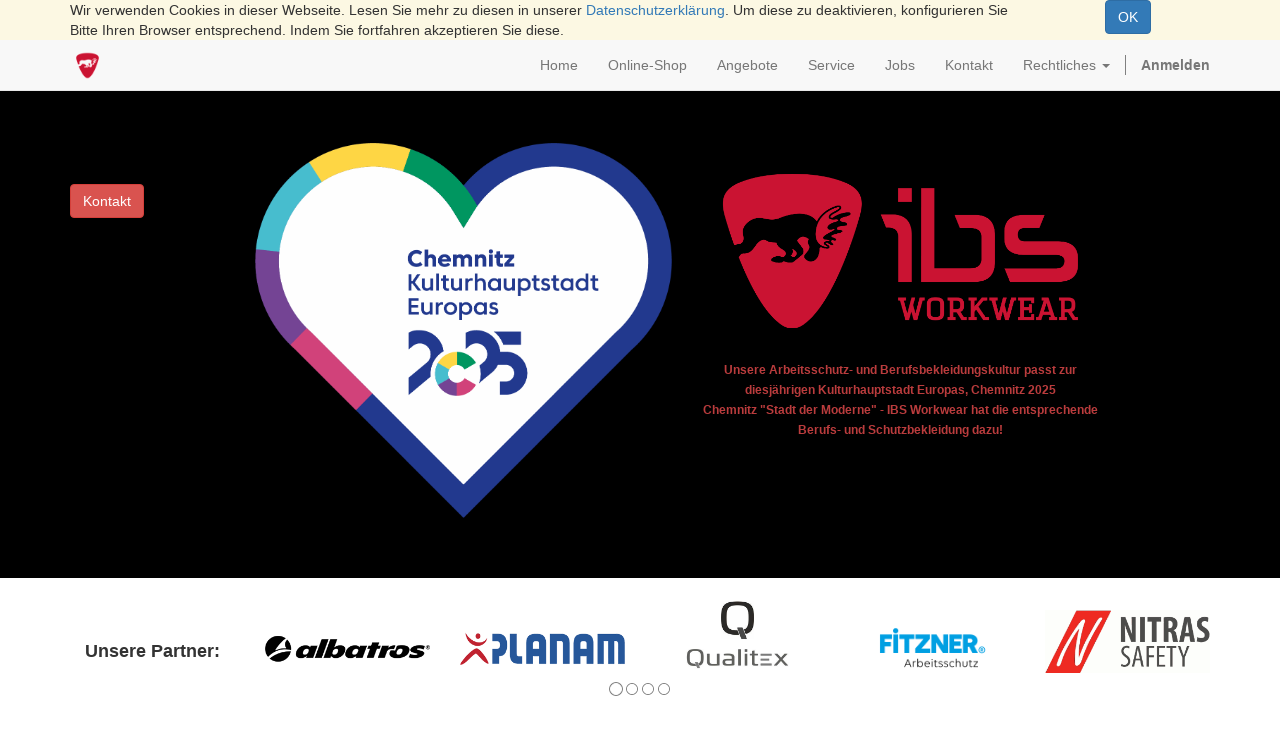

--- FILE ---
content_type: text/html; charset=utf-8
request_url: https://ibs.cluster-rcs.de/shop/category/handschuhe-mobelleder-180
body_size: 9575
content:

  
    <!DOCTYPE html>
        <html lang="de-DE" data-oe-company-name=" IBS Workwear e.K." data-website-id="1">
            <head>
                <meta charset="utf-8"/>
                <meta http-equiv="X-UA-Compatible" content="IE=edge,chrome=1"/>
                <meta name="viewport" content="width=device-width, initial-scale=1, user-scalable=no"/>
                <meta name="google-site-verification" content="mSJ17RD9Vkq38FSiFm4u9iRYJynt-7y1zutCveGTBMY"/>
                <title>Shop | Arbeitsschutz und Berufsbekleidung IBS Workwear</title>
                <link type="image/x-icon" rel="shortcut icon" href="/web/image/website/1/favicon/"/>
        <script type="text/javascript">
                    var odoo = {
                        csrf_token: "c5a173c0c2bd6b19888345705b23b9fdea481794o",
                    };
                </script>

                
            <meta name="generator" content="Odoo"/>

            
            
            
            

            <meta property="og:title" content="Shop"/>
            <meta property="og:site_name" content=" IBS Workwear e.K."/>
            

            
            
                
                    <link rel="alternate" hreflang="de" href="https://ibs.cluster-rcs.de/shop/category/handschuhe-mobelleder-180"/>
                
            

            <script type="text/javascript">
                odoo.session_info = {
                    is_superuser: false,
                    is_frontend: true,
                };
            </script>

            
            <link href="/web/content/83752-4cb7427/web.assets_common.0.css" rel="stylesheet"/>
            
            <link href="/web/content/187318-4046138/web.assets_frontend.0.css" rel="stylesheet"/>
            <link href="/web/content/187319-4046138/web.assets_frontend.1.css" rel="stylesheet"/>
            
            
            

            
            <script  type="text/javascript" src="/web/content/83753-4cb7427/web.assets_common.js"></script>
            
            <script  type="text/javascript" src="/web/content/187320-4046138/web.assets_frontend.js"></script>
            
            
            
        
                
            </head>
            <body>
                
        
        
        
            
            
                
            
        
        
        
        

        
        <div id="wrapwrap" class="">
            
    <div id="website_cookie_notice" class="container-fluid bg-warning cc-cookies">
        <div class="container">
            <div class="row">
                <div class="col-sm-10">Wir verwenden Cookies in dieser Webseite. Lesen Sie mehr zu diesen in unserer <a href="/legal/privacy-policy">Datenschutzerklärung</a>. Um diese zu deaktivieren, konfigurieren Sie Bitte Ihren Browser entsprechend. Indem Sie fortfahren akzeptieren Sie diese.</div>
                <div class="col-sm-2 text-center">
                    <a class="btn btn-primary" href="#">OK</a>
                </div>
            </div>
        </div>
    </div>

    <header>
                <div class="navbar navbar-default navbar-static-top">
                    <div class="container">
                        <div class="navbar-header">
                            <button type="button" class="navbar-toggle" data-toggle="collapse" data-target=".navbar-top-collapse">
                                <span class="sr-only">Navigation umschalten</span>
                                <span class="icon-bar"></span>
                                <span class="icon-bar"></span>
                                <span class="icon-bar"></span>
                            </button>
                            <a href="/" class="navbar-brand logo">
            <img src="/logo.png" alt="Logo of  IBS Workwear e.K." title=" IBS Workwear e.K."/>
        </a>
    </div>
                        <div class="collapse navbar-collapse navbar-top-collapse">
                            <ul class="nav navbar-nav navbar-right" id="top_menu">
                                
                                    
    <li>
        <a href="/">
            <span>Home</span>
        </a>
    </li>
    

                                
                                    
    <li>
        <a href="/shop">
            <span>Online-Shop</span>
        </a>
    </li>
    

                                
                                    
    <li>
        <a href="https://ibs.cluster-rcs.de/shop/category/aktuelle-angebote-132">
            <span>Angebote</span>
        </a>
    </li>
    

                                
                                    
    <li>
        <a href="https://www.ibs-workwear.de/service_neu">
            <span>Service</span>
        </a>
    </li>
    

                                
                                    
    <li>
        <a href="https://www.ibs-workwear.de/jobs/">
            <span>Jobs</span>
        </a>
    </li>
    

                                
                                    
    <li>
        <a href="https://www.ibs-workwear.de/kontakt/">
            <span>Kontakt</span>
        </a>
    </li>
    

                                
                                    
    
    <li class="dropdown ">
        <a class="dropdown-toggle" data-toggle="dropdown" href="#">
            <span>Rechtliches</span> <span class="caret"></span>
        </a>
        <ul class="dropdown-menu" role="menu">
            
                
    <li>
        <a href="/page/agb">
            <span>AGB</span>
        </a>
    </li>
    

            
                
    <li>
        <a href="/page/versand">
            <span>Versand</span>
        </a>
    </li>
    

            
                
    <li>
        <a href="/page/widerrufsbelehrung">
            <span>Widerrufsbelehrung</span>
        </a>
    </li>
    

            
                
    <li>
        <a href="/legal/privacy-policy">
            <span>Datenschutz</span>
        </a>
    </li>
    

            
                
    <li>
        <a href="/legal/advice">
            <span>Impressum</span>
        </a>
    </li>
    

            
        </ul>
    </li>

                                
                                
            <li class="hidden">
                <a href="/shop/cart">
                    <i class="fa fa-shopping-cart"></i>
                    Mein Warenkorb <sup class="my_cart_quantity label label-primary"></sup>
                </a>
            </li>
        
                                
                            <li class="divider"></li>
        <li>
            <a href="/web/login">
                <b>Anmelden</b>
            </a>
        </li>
    </ul>
                        </div>
                    </div>
                </div>
            </header>
            <main>
                
    
    <div id="wrap" class="js_sale">
      <div class="oe_structure">
        <section class="jumbotron s_big_message bg-black mb0" style="">
          <div class="container">
            <div class="row">
              <div class="col-md-11 mb0">
                <div class="o_image_floating o_margin_l pull-right s_image_floating">
                  <div class="o_container">
                    <img class="img img-responsive img-rounded" src="/web/image/157257/ibs_logo_col_safe_2016.png" alt="Odoo CMS – Beispielbild variabel" data-original-title="" title=""/>
                  </div>
                  <div class="o_footer" style="text-align: center; ">
                    <small class="text-muted">
                      <font class="text-gamma" style="font-size: 12px;">
                        <b>Unsere Arbeitsschutz- und Berufsbekleidungskultur passt zur diesjährigen Kulturhauptstadt Europas, Chemnitz 2025</b>
                      </font>
                    </small>
                    <small class="text-muted">
                      <font class="text-gamma" style="font-size: 12px;">
                        <b>
                          <br/>
                        </b>
                      </font>
                    </small>
                    <small class="text-muted">
                      <font class="text-gamma" style="font-size: 12px;">
                        <b>Chemnitz "Stadt der Moderne" - IBS Workwear hat die entsprechende Berufs- und Schutzbekleidung dazu!<br/></b>
                      </font>
                    </small>
                  </div>
                </div>
                <div class="o_image_floating o_margin_l pull-right s_image_floating">
                  <div class="o_container">
                    <img class="img img-responsive img-rounded" src="/web/image/181203/Bekenntnis-Chemnitz2025-deutsch.png.png" alt="Odoo CMS – Beispielbild variabel" data-original-title="" title=""/>
                  </div>
                </div>
                <p style="text-align: left;">
                  <font style="font-size: 12px;">
                    <b>
                      <br/>
                    </b>
                  </font>
                </p>
                <a class="btn btn-danger" href="https://www.ibs-workwear.de/kontakt/" data-original-title="" title="">Kontakt</a>
              </div>
            </div>
          </div>
        </section>
        <div id="myCarousel1571390169213" class="carousel quotecarousel slide mb0 mt0" data-interval="5000" style="">
          <ol class="carousel-indicators mb0">
            <li data-target="#myCarousel1571390169213" data-slide-to="0" class="active"></li>
            <li data-target="#myCarousel1571390169213" data-slide-to="1"></li>
            <li data-target="#myCarousel1571390169213" data-slide-to="2"></li>
            <li data-target="#myCarousel1571390169213" data-slide-to="2"></li>
          </ol>
          <div class="carousel-inner">
            <div class="item text_only active" style="">
              <div class="container">
                <div class="content">
                  <div class="row">
                    <div class="mb8 mt48 col-md-2">
                      <h4 class="text-center mt16">
                        <b>Unsere Partner:
                        </b>
                      </h4>
                    </div>
                    <div class="col-md-2 col-sm-3 col-xs-6 mb0 mt16">
                      <a href="https://www.albatroswork.com/" data-original-title="" title="" target="_blank">
                        <img src="/web/image/55656/albatros.png" class="img img-responsive " alt="Demo-Logo" data-original-title="" title="" style=""/>
                      </a>
                    </div>
                    <div class="col-sm-3 col-xs-6 col-md-2 mb0 mt16">
                      <a href="https://www.planam.de/de/produkte" target="_blank">
                        <img src="/web/image/55658/planam.png" class="img img-responsive " alt="Demo-Logo" data-original-title="" title=""/>
                      </a>
                    </div>
                    <div class="col-sm-3 col-xs-6 col-md-2 mb0 mt16">
                      <a href="https://www.qualitex.de/" target="_blank" data-original-title="" title="">
                        <img src="/web/image/163465/Qualitex-workwear-for-professionals_1920x1920.jpg" class="img img-responsive " alt="Demo-Logo" data-original-title="" title=""/>
                      </a>
                    </div>
                    <div class="col-sm-3 col-xs-6 col-md-2 mb0 mt16">
                      <a href="https://www.fitzner.de/" target="_blank" data-original-title="" title="">
                        <img src="/web/image/157243/dx_kundenlogos_fitzner.png" class="img img-responsive " alt="Demo-Logo" data-original-title="" title=""/>
                      </a>
                    </div>
                    <div class="col-sm-3 col-xs-6 col-md-2 mb0 mt32">
                      <a href="https://ibs.cluster-rcs.de/shop/category/marken-nitras-133" target="_blank">
                        <img src="/web/image/157246/nitras.png" style="width: 100%;" class="pull-left" data-original-title="" title=""/>
                      </a>
                    </div>
                  </div>
                </div>
              </div>
            </div>
            <div class="item text_only" style="background-color: rgba(255, 255, 255, 0);">
              <div class="container">
                <div class="content">
                  <div class="row">
                    <div class="col-md-2 mb0 mt48">
                      <h4 class="text-center mt16" style="font-family: &quot;Helvetica Neue&quot;, Helvetica, Arial, sans-serif; color: rgb(51, 51, 51);">
                        <b>Unsere Partner:</b>
                      </h4>
                    </div>
                    <div class="col-md-2 col-sm-3 col-xs-6 mb0 mt16">
                      <a href="https://www.fhb.de/" data-original-title="" title="" target="_blank">
                        <img src="/web/image/55665/FHB-Wortmarke-Arbeit-schwar.png" class="img img-responsive " alt="Demo-Logo" data-original-title="" title=""/>
                      </a>
                    </div>
                    <div class="col-sm-3 col-xs-6 col-md-2 mb0 mt32">
                      <a href="https://www.rofa.de/" target="_blank">
                        <img src="/web/image/157247/rofa.png" class="img img-responsive " alt="Demo-Logo" data-original-title="" title=""/>
                      </a>
                    </div>
                    <div class="col-sm-3 col-xs-6 col-md-2 mb0 mt32">
                      <a href="https://www.richard-leipold.de/startseite/" target="_blank">
                        <img src="/web/image/157248/leipold.png" class="img img-responsive " alt="Demo-Logo" data-original-title="" title=""/>
                      </a>
                    </div>
                    <div class="col-sm-3 col-xs-6 col-md-2 mb0 mt16">
                      <a href="https://www.textilpflege-thieme.de/" target="_blank">
                        <img src="/web/image/186233/Screenshot%202025-03-27%20124144.png" class="img img-responsive " alt="Demo-Logo" data-original-title="" title=""/>
                      </a>
                    </div>
                    <div class="col-sm-3 col-xs-6 col-md-2 mt16 mb4"><a href="https://www.atlasschuhe.de/" target="_blank"> </a><img src="/web/image/203188/atlas_logo.png" class="img img-responsive " alt="Demo-Logo" data-original-title="" title=""/>&nbsp;<a href="https://www.atlasschuhe.de/" target="_blank"> </a></div>
                  </div>
                </div>
              </div>
            </div>
          </div>
        </div>
        <section class="s_text_image mb0">
          <div class="container">
            <div class="row"></div>
          </div>
        </section>
      </div>
      <div class="container oe_website_sale">
        <div class="products_pager">
          <div class="row" style="width: 100%;">
            
        <form method="get" action="/shop/category/handschuhe-mobelleder-180?category=180" class="pagination form-inline o_website_sale_search">
            
            
    <div class="input-group">
        <div class="oe_search">
            <input type="text" name="search" class="search-query form-control oe_search_box" placeholder="Suche ..." value=""/>
        </div>
        <span class="input-group-btn">
           <button type="submit" class="btn btn-default oe_search_button"><i class="fa fa-search"></i></button>
        </span>
    </div>

        </form>
    
            
        
        <div class="hidden btn-group">
            
            <a href="#" class="dropdown-toggle btn btn-default" data-toggle="dropdown">
                Online-Shop
                <span class="caret"></span>
            </a>
            <ul class="dropdown-menu" role="menu">
                <li>
                    <a href="/shop/change_pricelist/185">
                        <span class="switcher_pricelist" data-pl_id="185">Online-Shop</span>
                    </a>
                </li>
            </ul>
        </div>
    
            
  
<div class="dropdown btn-group dropdown_sorty_by">
                <a href="#" class="dropdown-toggle btn btn-default" data-toggle="dropdown">
                    <span>Sortieren nach</span>
                    <span class="caret"></span>
                </a>
                <ul class="dropdown-menu" role="menu">
                    <li>
                        <a href="/shop?category=180&amp;order=list_price+desc">
                            <span>Listenpreis: absteigend</span>
                        </a>
                    </li><li>
                        <a href="/shop?category=180&amp;order=list_price+asc">
                            <span>Listenpreis: aufsteigend</span>
                        </a>
                    </li><li>
                        <a href="/shop?category=180&amp;order=name+asc">
                            <span>Name</span>
                        </a>
                    </li>
                </ul>
            </div>
        
            
            
            
            
          </div>
        </div>
        <div class="row">
          <div class="col-md-3 col-sm-4 col-xs-12" id="products_grid_before"><ul class="nav nav-pills nav-stacked mt16" id="o_shop_collapse_category">
                <li class="">
                    <a class="o_not_editable" href="/shop">Alle Produkte</a>
                </li>
                
                    
        <li>
            <i class="text-primary fa fa-chevron-right"></i>
            <a href="/shop/category/bekleidung-9">Bekleidung</a>
            <ul class="nav nav-pills nav-stacked nav-hierarchy" style="display:none;">
                
                    
        <li>
            <i class="text-primary fa fa-chevron-right"></i>
            <a href="/shop/category/bekleidung-jacken-145">Jacken</a>
            <ul class="nav nav-pills nav-stacked nav-hierarchy" style="display:none;">
                
                    
        <li>
            
            <a href="/shop/category/bekleidung-jacken-arbeitsjacken-144">Arbeitsjacken</a>
            
        </li>
    
                
                    
        <li>
            
            <a href="/shop/category/bekleidung-jacken-bundjacken-143">Bundjacken</a>
            
        </li>
    
                
                    
        <li>
            
            <a href="/shop/category/bekleidung-jacken-fleecejacken-150">Fleecejacken</a>
            
        </li>
    
                
                    
        <li>
            
            <a href="/shop/category/bekleidung-jacken-pilotjacken-155">Pilotjacken</a>
            
        </li>
    
                
                    
        <li>
            
            <a href="/shop/category/bekleidung-jacken-softshelljacken-151">Softshelljacken</a>
            
        </li>
    
                
                    
        <li>
            <i class="text-primary fa fa-chevron-right"></i>
            <a href="/shop/category/bekleidung-jacken-sweatjacken-153">Sweatjacken</a>
            <ul class="nav nav-pills nav-stacked nav-hierarchy" style="display:none;">
                
                    
        <li>
            
            <a href="/shop/category/bekleidung-jacken-sweatjacken-esd-232">ESD</a>
            
        </li>
    
                
            </ul>
        </li>
    
                
                    
        <li>
            
            <a href="/shop/category/bekleidung-jacken-winterjacken-152">Winterjacken</a>
            
        </li>
    
                
                    
        <li>
            
            <a href="/shop/category/bekleidung-jacken-parkas-94">Parkas</a>
            
        </li>
    
                
            </ul>
        </li>
    
                
                    
        <li>
            
            <a href="/shop/category/bekleidung-sweatshirt-224">Sweatshirt</a>
            
        </li>
    
                
                    
        <li>
            <i class="text-primary fa fa-chevron-right"></i>
            <a href="/shop/category/bekleidung-hosen-20">Hosen</a>
            <ul class="nav nav-pills nav-stacked nav-hierarchy" style="display:none;">
                
                    
        <li>
            
            <a href="/shop/category/bekleidung-hosen-bundhosen-148">Bundhosen</a>
            
        </li>
    
                
                    
        <li>
            
            <a href="/shop/category/bekleidung-hosen-latzhosen-147">Latzhosen</a>
            
        </li>
    
                
                    
        <li>
            
            <a href="/shop/category/bekleidung-hosen-shorts-149">Shorts</a>
            
        </li>
    
                
            </ul>
        </li>
    
                
                    
        <li>
            
            <a href="/shop/category/bekleidung-pullover-35">Pullover</a>
            
        </li>
    
                
                    
        <li>
            <i class="text-primary fa fa-chevron-right"></i>
            <a href="/shop/category/bekleidung-polo-shirts-156">Polo-Shirts</a>
            <ul class="nav nav-pills nav-stacked nav-hierarchy" style="display:none;">
                
                    
        <li>
            
            <a href="/shop/category/bekleidung-polo-shirts-esd-234">ESD</a>
            
        </li>
    
                
            </ul>
        </li>
    
                
                    
        <li>
            <i class="text-primary fa fa-chevron-right"></i>
            <a href="/shop/category/bekleidung-t-shirts-95">T-Shirts</a>
            <ul class="nav nav-pills nav-stacked nav-hierarchy" style="display:none;">
                
                    
        <li>
            
            <a href="/shop/category/bekleidung-t-shirts-esd-231">ESD</a>
            
        </li>
    
                
            </ul>
        </li>
    
                
                    
        <li>
            <i class="text-primary fa fa-chevron-right"></i>
            <a href="/shop/category/bekleidung-kittel-mantel-104">Kittel / Mäntel</a>
            <ul class="nav nav-pills nav-stacked nav-hierarchy" style="display:none;">
                
                    
        <li>
            
            <a href="/shop/category/bekleidung-kittel-mantel-esd-233">ESD</a>
            
        </li>
    
                
            </ul>
        </li>
    
                
                    
        <li>
            
            <a href="/shop/category/bekleidung-hemden-blusen-96">Hemden / Blusen</a>
            
        </li>
    
                
                    
        <li>
            
            <a href="/shop/category/bekleidung-westen-40">Westen</a>
            
        </li>
    
                
                    
        <li>
            
            <a href="/shop/category/bekleidung-overalls-ralleykombis-97">Overalls / Ralleykombis</a>
            
        </li>
    
                
                    
        <li>
            
            <a href="/shop/category/bekleidung-mutzen-kappen-kapuzen-103">Mützen / Kappen / Kapuzen</a>
            
        </li>
    
                
                    
        <li>
            
            <a href="/shop/category/bekleidung-warnschutz-98">Warnschutz</a>
            
        </li>
    
                
                    
        <li>
            
            <a href="/shop/category/bekleidung-regen-101">Regen</a>
            
        </li>
    
                
                    
        <li>
            
            <a href="/shop/category/bekleidung-schweier-99">Schweißer</a>
            
        </li>
    
                
                    
        <li>
            
            <a href="/shop/category/bekleidung-chemieschutz-100">Chemieschutz</a>
            
        </li>
    
                
                    
        <li>
            
            <a href="/shop/category/bekleidung-multinorm-102">Multinorm</a>
            
        </li>
    
                
                    
        <li>
            
            <a href="/shop/category/bekleidung-einweg-108">Einweg</a>
            
        </li>
    
                
                    
        <li>
            
            <a href="/shop/category/bekleidung-socken-228">Socken</a>
            
        </li>
    
                
                    
        <li>
            
            <a href="/shop/category/bekleidung-unterwasche-220">Unterwäsche</a>
            
        </li>
    
                
                    
        <li>
            
            <a href="/shop/category/bekleidung-business-107">Business</a>
            
        </li>
    
                
                    
        <li>
            
            <a href="/shop/category/bekleidung-damenbekleidung-193">Damenbekleidung</a>
            
        </li>
    
                
                    
        <li>
            
            <a href="/shop/category/bekleidung-forst-waldarbeiter-176">Forst / Waldarbeiter</a>
            
        </li>
    
                
                    
        <li>
            <i class="text-primary fa fa-chevron-right"></i>
            <a href="/shop/category/bekleidung-medizin-und-pflege-105">Medizin und Pflege</a>
            <ul class="nav nav-pills nav-stacked nav-hierarchy" style="display:none;">
                
                    
        <li>
            
            <a href="/shop/category/bekleidung-medizin-und-pflege-damen-166">Damen</a>
            
        </li>
    
                
                    
        <li>
            
            <a href="/shop/category/bekleidung-medizin-und-pflege-herren-167">Herren</a>
            
        </li>
    
                
            </ul>
        </li>
    
                
                    
        <li>
            <i class="text-primary fa fa-chevron-right"></i>
            <a href="/shop/category/bekleidung-gastro-kuche-106">Gastro / Küche</a>
            <ul class="nav nav-pills nav-stacked nav-hierarchy" style="display:none;">
                
                    
        <li>
            
            <a href="/shop/category/bekleidung-gastro-kuche-damen-168">Damen</a>
            
        </li>
    
                
                    
        <li>
            
            <a href="/shop/category/bekleidung-gastro-kuche-herren-169">Herren</a>
            
        </li>
    
                
                    
        <li>
            
            <a href="/shop/category/bekleidung-gastro-kuche-zubehor-170">Zubehör</a>
            
        </li>
    
                
            </ul>
        </li>
    
                
                    
        <li>
            
            <a href="/shop/category/bekleidung-zunft-129">Zunft</a>
            
        </li>
    
                
                    
        <li>
            
            <a href="/shop/category/bekleidung-kinderbekleidung-198">Kinderbekleidung</a>
            
        </li>
    
                
            </ul>
        </li>
    
                
                    
        <li>
            
            <a href="/shop/category/neu-hakro-super-sparpreis-set-280">NEU!!! HAKRO Super-Sparpreis-Set</a>
            
        </li>
    
                
                    
        <li>
            <i class="text-primary fa fa-chevron-right"></i>
            <a href="/shop/category/schnapchenmarkt-und-restposten-ein-blick-lohnt-sich-nur-solange-der-vorrat-reicht-243">Schnäpchenmarkt und Restposten - Ein Blick lohnt sich! NUR SOLANGE DER VORRAT REICHT!</a>
            <ul class="nav nav-pills nav-stacked nav-hierarchy" style="display:none;">
                
                    
        <li>
            
            <a href="/shop/category/schnapchenmarkt-und-restposten-ein-blick-lohnt-sich-nur-solange-der-vorrat-reicht-atemschutz-250">Atemschutz</a>
            
        </li>
    
                
                    
        <li>
            
            <a href="/shop/category/schnapchenmarkt-und-restposten-ein-blick-lohnt-sich-nur-solange-der-vorrat-reicht-bekleidung-246">Bekleidung</a>
            
        </li>
    
                
                    
        <li>
            
            <a href="/shop/category/schnapchenmarkt-und-restposten-ein-blick-lohnt-sich-nur-solange-der-vorrat-reicht-brillen-248">Brillen</a>
            
        </li>
    
                
                    
        <li>
            
            <a href="/shop/category/schnapchenmarkt-und-restposten-ein-blick-lohnt-sich-nur-solange-der-vorrat-reicht-einweg-252">Einweg</a>
            
        </li>
    
                
                    
        <li>
            
            <a href="/shop/category/schnapchenmarkt-und-restposten-ein-blick-lohnt-sich-nur-solange-der-vorrat-reicht-gehorschutz-249">Gehörschutz</a>
            
        </li>
    
                
                    
        <li>
            
            <a href="/shop/category/schnapchenmarkt-und-restposten-ein-blick-lohnt-sich-nur-solange-der-vorrat-reicht-handschuhe-244">Handschuhe</a>
            
        </li>
    
                
                    
        <li>
            
            <a href="/shop/category/schnapchenmarkt-und-restposten-ein-blick-lohnt-sich-nur-solange-der-vorrat-reicht-hygiene-251">Hygiene</a>
            
        </li>
    
                
                    
        <li>
            
            <a href="/shop/category/schnapchenmarkt-und-restposten-ein-blick-lohnt-sich-nur-solange-der-vorrat-reicht-kopfschutz-247">Kopfschutz</a>
            
        </li>
    
                
                    
        <li>
            
            <a href="/shop/category/schnapchenmarkt-und-restposten-ein-blick-lohnt-sich-nur-solange-der-vorrat-reicht-schuhe-245">Schuhe</a>
            
        </li>
    
                
            </ul>
        </li>
    
                
                    
        <li>
            <i class="text-primary fa fa-chevron-right"></i>
            <a href="/shop/category/schuhe-1">Schuhe</a>
            <ul class="nav nav-pills nav-stacked nav-hierarchy" style="display:none;">
                
                    
        <li>
            
            <a href="/shop/category/schuhe-asphaltierer-195">Asphaltierer</a>
            
        </li>
    
                
                    
        <li>
            
            <a href="/shop/category/schuhe-clogs-badepantinen-264">Clogs/Badepantinen</a>
            
        </li>
    
                
                    
        <li>
            
            <a href="/shop/category/schuhe-elektriker-194">Elektriker</a>
            
        </li>
    
                
                    
        <li>
            
            <a href="/shop/category/schuhe-forst-waldarbeiter-229">Forst/Waldarbeiter</a>
            
        </li>
    
                
                    
        <li>
            
            <a href="/shop/category/schuhe-o1-115">O1</a>
            
        </li>
    
                
                    
        <li>
            
            <a href="/shop/category/schuhe-ob-114">OB</a>
            
        </li>
    
                
                    
        <li>
            
            <a href="/shop/category/schuhe-s1-109">S1</a>
            
        </li>
    
                
                    
        <li>
            
            <a href="/shop/category/schuhe-s1p-110">S1P</a>
            
        </li>
    
                
                    
        <li>
            
            <a href="/shop/category/schuhe-s2-111">S2</a>
            
        </li>
    
                
                    
        <li>
            
            <a href="/shop/category/schuhe-s3-112">S3</a>
            
        </li>
    
                
                    
        <li>
            
            <a href="/shop/category/schuhe-s4-223">S4</a>
            
        </li>
    
                
                    
        <li>
            
            <a href="/shop/category/schuhe-s5-113">S5</a>
            
        </li>
    
                
                    
        <li>
            
            <a href="/shop/category/schuhe-s7-282">S7</a>
            
        </li>
    
                
                    
        <li>
            
            <a href="/shop/category/schuhe-sb-116">SB</a>
            
        </li>
    
                
                    
        <li>
            
            <a href="/shop/category/schuhe-schweisser-200">Schweisser</a>
            
        </li>
    
                
                    
        <li>
            
            <a href="/shop/category/schuhe-sohlen-und-zubehor-117">Sohlen und Zubehör</a>
            
        </li>
    
                
                    
        <li>
            
            <a href="/shop/category/schuhe-trekkingschuhe-262">Trekkingschuhe</a>
            
        </li>
    
                
                    
        <li>
            
            <a href="/shop/category/schuhe-o2-268">O2</a>
            
        </li>
    
                
            </ul>
        </li>
    
                
                    
        <li>
            <i class="text-primary fa fa-chevron-down"></i>
            <a href="/shop/category/handschuhe-12">Handschuhe</a>
            <ul class="nav nav-pills nav-stacked nav-hierarchy" style="display:block;">
                
                    
        <li>
            
            <a href="/shop/category/handschuhe-armschutz-59">Armschutz</a>
            
        </li>
    
                
                    
        <li>
            
            <a href="/shop/category/handschuhe-baumwolle-trikot-nylon-131">Baumwolle Trikot Nylon</a>
            
        </li>
    
                
                    
        <li>
            
            <a href="/shop/category/handschuhe-butyl-269">Butyl</a>
            
        </li>
    
                
                    
        <li>
            
            <a href="/shop/category/handschuhe-chemieschutz-86">Chemieschutz</a>
            
        </li>
    
                
                    
        <li>
            
            <a href="/shop/category/handschuhe-einweg-89">Einweg</a>
            
        </li>
    
                
                    
        <li>
            
            <a href="/shop/category/handschuhe-esd-118">ESD</a>
            
        </li>
    
                
                    
        <li>
            
            <a href="/shop/category/handschuhe-hitzeschutz-87">Hitzeschutz</a>
            
        </li>
    
                
                    
        <li>
            
            <a href="/shop/category/handschuhe-kalteschutz-33">Kälteschutz</a>
            
        </li>
    
                
                    
        <li>
            
            <a href="/shop/category/handschuhe-kettensage-253">Kettensäge</a>
            
        </li>
    
                
                    
        <li>
            
            <a href="/shop/category/handschuhe-latex-162">Latex</a>
            
        </li>
    
                
                    
        <li>
            
            <a href="/shop/category/handschuhe-leder-46">Leder</a>
            
        </li>
    
                
                    
        <li class="active">
            
            <a href="/shop/category/handschuhe-mobelleder-180">Möbelleder</a>
            
        </li>
    
                
                    
        <li>
            
            <a href="/shop/category/handschuhe-montage-mechaniker-14">Montage/Mechaniker</a>
            
        </li>
    
                
                    
        <li>
            
            <a href="/shop/category/handschuhe-nitril-nitril-beschichtet-130">Nitril / Nitril beschichtet</a>
            
        </li>
    
                
                    
        <li>
            
            <a href="/shop/category/handschuhe-pu-polyurethan-171">PU (Polyurethan)</a>
            
        </li>
    
                
                    
        <li>
            
            <a href="/shop/category/handschuhe-schnittschutz-15">Schnittschutz</a>
            
        </li>
    
                
                    
        <li>
            
            <a href="/shop/category/handschuhe-schweier-119">Schweißer</a>
            
        </li>
    
                
                    
        <li>
            
            <a href="/shop/category/handschuhe-storlichtbogenschutz-161">Störlichtbogenschutz</a>
            
        </li>
    
                
            </ul>
        </li>
    
                
                    
        <li>
            <i class="text-primary fa fa-chevron-right"></i>
            <a href="/shop/category/kopfschutz-44">Kopfschutz</a>
            <ul class="nav nav-pills nav-stacked nav-hierarchy" style="display:none;">
                
                    
        <li>
            
            <a href="/shop/category/kopfschutz-atemschutz-125">Atemschutz</a>
            
        </li>
    
                
                    
        <li>
            
            <a href="/shop/category/kopfschutz-augenschutz-71">Augenschutz</a>
            
        </li>
    
                
                    
        <li>
            
            <a href="/shop/category/kopfschutz-gehorschutz-45">Gehörschutz</a>
            
        </li>
    
                
                    
        <li>
            
            <a href="/shop/category/kopfschutz-kopf-und-gesichtsschutz-127">Kopf- und Gesichtsschutz</a>
            
        </li>
    
                
            </ul>
        </li>
    
                
                    
        <li>
            <i class="text-primary fa fa-chevron-right"></i>
            <a href="/shop/category/hygiene-75">Hygiene</a>
            <ul class="nav nav-pills nav-stacked nav-hierarchy" style="display:none;">
                
                    
        <li>
            
            <a href="/shop/category/hygiene-desinfektion-120">Desinfektion</a>
            
        </li>
    
                
                    
        <li>
            
            <a href="/shop/category/hygiene-hand-und-putztucher-135">Hand- und Putztücher</a>
            
        </li>
    
                
                    
        <li>
            
            <a href="/shop/category/hygiene-hautschutz-82">Hautschutz</a>
            
        </li>
    
                
                    
        <li>
            
            <a href="/shop/category/hygiene-hautreinigung-77">Hautreinigung</a>
            
        </li>
    
                
                    
        <li>
            
            <a href="/shop/category/hygiene-hautpflege-121">Hautpflege</a>
            
        </li>
    
                
                    
        <li>
            
            <a href="/shop/category/hygiene-spender-122">Spender</a>
            
        </li>
    
                
                    
        <li>
            
            <a href="/shop/category/hygiene-covid19-schutz-199">Covid19 Schutz</a>
            
        </li>
    
                
            </ul>
        </li>
    
                
                    
        <li>
            
            <a href="/shop/category/erste-hilfe-124">Erste Hilfe</a>
            
        </li>
    
                
                    
        <li>
            
            <a href="/shop/category/zubehor-sonstiges-123">Zubehör / Sonstiges</a>
            
        </li>
    
                
                    
        <li>
            <i class="text-primary fa fa-chevron-right"></i>
            <a href="/shop/category/marken-47">Marken</a>
            <ul class="nav nav-pills nav-stacked nav-hierarchy" style="display:none;">
                
                    
        <li>
            
            <a href="/shop/category/marken-3m-163">3M</a>
            
        </li>
    
                
                    
        <li>
            
            <a href="/shop/category/marken-abeba-141">Abeba</a>
            
        </li>
    
                
                    
        <li>
            
            <a href="/shop/category/marken-albatros-52">albatros</a>
            
        </li>
    
                
                    
        <li>
            
            <a href="/shop/category/marken-ansell-164">Ansell</a>
            
        </li>
    
                
                    
        <li>
            
            <a href="/shop/category/marken-asatex-182">ASATEX</a>
            
        </li>
    
                
                    
        <li>
            
            <a href="/shop/category/marken-atg-265">ATG®</a>
            
        </li>
    
                
                    
        <li>
            
            <a href="/shop/category/marken-atlantis-273">Atlantis</a>
            
        </li>
    
                
                    
        <li>
            
            <a href="/shop/category/marken-atlas-159">Atlas</a>
            
        </li>
    
                
                    
        <li>
            
            <a href="/shop/category/marken-beb-175">BEB</a>
            
        </li>
    
                
                    
        <li>
            
            <a href="/shop/category/marken-cofra-57">Cofra</a>
            
        </li>
    
                
                    
        <li>
            
            <a href="/shop/category/marken-craftland-54">Craftland</a>
            
        </li>
    
                
                    
        <li>
            
            <a href="/shop/category/marken-dunlop-275">Dunlop</a>
            
        </li>
    
                
                    
        <li>
            
            <a href="/shop/category/marken-eiko-173">Eiko</a>
            
        </li>
    
                
                    
        <li>
            
            <a href="/shop/category/marken-elten-146">ELTEN</a>
            
        </li>
    
                
                    
        <li>
            
            <a href="/shop/category/marken-elysee-51">elysee</a>
            
        </li>
    
                
                    
        <li>
            
            <a href="/shop/category/marken-fhb-55">FHB</a>
            
        </li>
    
                
                    
        <li>
            
            <a href="/shop/category/marken-fitzner-179">Fitzner</a>
            
        </li>
    
                
                    
        <li>
            
            <a href="/shop/category/marken-footguard-222">Footguard</a>
            
        </li>
    
                
                    
        <li>
            
            <a href="/shop/category/marken-franz-mensch-183">Franz Mensch</a>
            
        </li>
    
                
                    
        <li>
            
            <a href="/shop/category/marken-fristads-kansas-261">Fristads Kansas</a>
            
        </li>
    
                
                    
        <li>
            
            <a href="/shop/category/marken-fruit-of-the-loom-158">Fruit of the Loom</a>
            
        </li>
    
                
                    
        <li>
            
            <a href="/shop/category/marken-giasco-80">Giasco</a>
            
        </li>
    
                
                    
        <li>
            
            <a href="/shop/category/marken-greiff-174">Greiff</a>
            
        </li>
    
                
                    
        <li>
            
            <a href="/shop/category/marken-grizzlyskin-177">Grizzlyskin</a>
            
        </li>
    
                
                    
        <li>
            
            <a href="/shop/category/marken-haix-227">Haix</a>
            
        </li>
    
                
                    
        <li>
            
            <a href="/shop/category/marken-hakro-142">Hakro</a>
            
        </li>
    
                
                    
        <li>
            
            <a href="/shop/category/marken-hase-56">Hase</a>
            
        </li>
    
                
                    
        <li>
            
            <a href="/shop/category/marken-holthaus-139">Holthaus</a>
            
        </li>
    
                
                    
        <li>
            
            <a href="/shop/category/marken-honeywell-172">Honeywell</a>
            
        </li>
    
                
                    
        <li>
            
            <a href="/shop/category/marken-hygostar-136">Hygostar</a>
            
        </li>
    
                
                    
        <li>
            
            <a href="/shop/category/marken-james-nicholson-157">James &amp; Nicholson</a>
            
        </li>
    
                
                    
        <li>
            
            <a href="/shop/category/marken-kariban-267">Kariban</a>
            
        </li>
    
                
                    
        <li>
            
            <a href="/shop/category/marken-kcl-197">KCL</a>
            
        </li>
    
                
                    
        <li>
            
            <a href="/shop/category/marken-korntex-202">Korntex</a>
            
        </li>
    
                
                    
        <li>
            
            <a href="/shop/category/marken-kubler-225">Kübler</a>
            
        </li>
    
                
                    
        <li>
            
            <a href="/shop/category/marken-leiber-165">Leiber</a>
            
        </li>
    
                
                    
        <li>
            
            <a href="/shop/category/marken-leikatex-206">LeiKaTex</a>
            
        </li>
    
                
                    
        <li>
            
            <a href="/shop/category/marken-leopard-91">Leopard</a>
            
        </li>
    
                
                    
        <li>
            
            <a href="/shop/category/marken-mapa-240">Mapa</a>
            
        </li>
    
                
                    
        <li>
            
            <a href="/shop/category/marken-mascot-181">Mascot</a>
            
        </li>
    
                
                    
        <li>
            
            <a href="/shop/category/marken-moldex-49">Moldex</a>
            
        </li>
    
                
                    
        <li>
            
            <a href="/shop/category/marken-nitras-133">Nitras</a>
            
        </li>
    
                
                    
        <li>
            
            <a href="/shop/category/marken-norway-154">Norway</a>
            
        </li>
    
                
                    
        <li>
            
            <a href="/shop/category/marken-optiflex-184">Optiflex</a>
            
        </li>
    
                
                    
        <li>
            
            <a href="/shop/category/marken-peter-greven-134">Peter Greven</a>
            
        </li>
    
                
                    
        <li>
            
            <a href="/shop/category/marken-physioderm-281">Physioderm®</a>
            
        </li>
    
                
                    
        <li>
            
            <a href="/shop/category/marken-planam-48">Planam</a>
            
        </li>
    
                
                    
        <li>
            
            <a href="/shop/category/marken-plum-274">Plum</a>
            
        </li>
    
                
                    
        <li>
            
            <a href="/shop/category/marken-portwest-85">Portwest</a>
            
        </li>
    
                
                    
        <li>
            
            <a href="/shop/category/marken-pro-fit-58">Pro-Fit®</a>
            
        </li>
    
                
                    
        <li>
            
            <a href="/shop/category/marken-promodoro-239">Promodoro</a>
            
        </li>
    
                
                    
        <li>
            
            <a href="/shop/category/marken-puma-128">Puma</a>
            
        </li>
    
                
                    
        <li>
            
            <a href="/shop/category/marken-qualitex-50">Qualitex</a>
            
        </li>
    
                
                    
        <li>
            
            <a href="/shop/category/marken-rofa-138">Rofa</a>
            
        </li>
    
                
                    
        <li>
            
            <a href="/shop/category/marken-santos-221">SANTOS</a>
            
        </li>
    
                
                    
        <li>
            
            <a href="/shop/category/marken-schuberth-266">Schuberth</a>
            
        </li>
    
                
                    
        <li>
            
            <a href="/shop/category/marken-sc-johnson-83">SC Johnson</a>
            
        </li>
    
                
                    
        <li>
            
            <a href="/shop/category/marken-showa-271">Showa</a>
            
        </li>
    
                
                    
        <li>
            
            <a href="/shop/category/marken-sixton-238">Sixton</a>
            
        </li>
    
                
                    
        <li>
            
            <a href="/shop/category/marken-solidstar-185">Solidstar®</a>
            
        </li>
    
                
                    
        <li>
            
            <a href="/shop/category/marken-sparco-278">Sparco</a>
            
        </li>
    
                
                    
        <li>
            
            <a href="/shop/category/marken-stihl-254">STIHL</a>
            
        </li>
    
                
                    
        <li>
            
            <a href="/shop/category/marken-stronghand-53">Stronghand</a>
            
        </li>
    
                
                    
        <li>
            
            <a href="/shop/category/marken-tector-137">Tector</a>
            
        </li>
    
                
                    
        <li>
            
            <a href="/shop/category/marken-tegera-93">Tegera</a>
            
        </li>
    
                
                    
        <li>
            
            <a href="/shop/category/marken-texxor-230">texxor</a>
            
        </li>
    
                
                    
        <li>
            
            <a href="/shop/category/marken-tranemo-272">TRANEMO</a>
            
        </li>
    
                
                    
        <li>
            
            <a href="/shop/category/marken-uvex-70">UVEX</a>
            
        </li>
    
                
                    
        <li>
            
            <a href="/shop/category/marken-vizwell-260">Vizwell</a>
            
        </li>
    
                
                    
        <li>
            
            <a href="/shop/category/marken-wica-140">Wica</a>
            
        </li>
    
                
            </ul>
        </li>
    
                
            </ul>
        </div>
          <div class="col-md-9 col-sm-8" id="products_grid">
            
                <div class="oe_product oe_list oe_product_cart" data-publish="on">
                    
        <form action="/shop/cart/update" method="post">
                <input type="hidden" name="csrf_token" value="0a0374a8c8c1445fc98e87a17c58d45bfefeab71o1768962316"/>
                <div itemscope="itemscope" itemtype="http://schema.org/Product">
                    <div class="ribbon-wrapper">
                        <div class="ribbon btn btn-danger">Sale</div>
                    </div>

                    <div style="margin-top: 0px; margin-bottom: 30px" class="oe_product_image">
                        <a itemprop="url" href="/shop/product/574213-pro-fit-winter-mobellederhandschuhe-strickbund-komplett-gefuttert-130272?category=180">
                            <span itemprop="image" content="https://ibs.cluster-rcs.de/web/image/product.template/130272/image" alt="Pro-Fit® Winter Möbellederhandschuhe Strickbund komplett gefüttert"><img class="img img-responsive" src="/web/image/product.template/130272/image/300x300?unique=037a50b" style="" data-zoom="1" data-zoom-image="/web/image/product.template/130272/image/300x300?unique=037a50b"/></span>
                        </a>
                    </div>

                    
                        
                    
                    <section>
                        <h5 style="margin-top: 0px; margin-bottom: 0px">
                            <strong>
                                <a itemprop="name" href="/shop/product/574213-pro-fit-winter-mobellederhandschuhe-strickbund-komplett-gefuttert-130272?category=180" content="Pro-Fit® Winter Möbellederhandschuhe Strickbund komplett gefüttert">Pro-Fit® Winter Möbellederhandschuhe Strickbund komplett gefüttert</a>
                            </strong>
                        </h5>
                        <div style="margin-top: 2px; margin-bottom: -2px">
                            <font size="1">Art-Nr.:
                                <p style="display: inline;">574213</p>
                            </font>
                        </div>
                        <div style="margin-top: 0px; margin-bottom: -3px" itemprop="offers" itemscope="itemscope" itemtype="http://schema.org/Offer" class="product_price">
                            
                                
                                <br/>
                                <b>
                                    <span data-oe-type="monetary" data-oe-expression="product.website_price"><span class="oe_currency_value">1,85</span> €</span>
                                    <span itemprop="price" style="display:none;">1.85</span>
                                    <span itemprop="priceCurrency" style="display:none;">EUR</span>
                                    
                                </b>
                                <font size="1">exkl. MwSt., zzgl.
                                    <a href="/page/versand">Versand</a>
                                </font>
                            
                            
                        </div>
                    </section>
                </div>
            </form>
        
                </div>
            
        
          </div>
        </div>
        <div class="products_pager">
          
  

        </div>
      </div>
      <div class="container oe_website_sale mt16" style="text-align: center; font-weight: bold;">
                <p>Wenn Sie Artikel nicht in Ihrer Größe finden oder gänzlich etwas in unserem Shop vermissen, dann tragen Sie bitte Ihr Anliegen im Feld „Bemerkungen“ im Warenkorb
                    ein, ebenso, wenn Sie Ihre Bekleidung veredelt haben wollen. Wir melden uns telefonisch oder per E-Mail bei Ihnen, sollte es Rückfragen geben.
                </p>
            </div>
        <div class="oe_structure mb32">
        <section class="parallax s_parallax_slider" style="background-attachment: fixed; background-position: 0px 0px;" data-scroll-background-ratio="1">
          <div>
            <div>
              <div class="oe_structure">
                <section class="parallax s_parallax_slider oe_custom_bg oe_img_bg" style="background-image: url(&quot;/web/image/website.s_parallax_slider_default_image&quot;);" data-scroll-background-ratio="0.3">
                  <div>
                    <div>
                      <div class="oe_structure"></div>
                    </div>
                  </div>
                </section>
                <section class="s_image_text mb0 bg-black-25 mt0" style="background-color: rgba(74, 74, 74, 0.22); height: 8px; overflow: hidden;">
                  <div class="container">
                    <div class="row">
                      <div class="col-md-6 mb0 mt0"> </div>
                    </div>
                  </div>
                </section>
              </div>
            </div>
          </div>
        </section>
        <section class="s_image_text mb0 bg-black-25 mt0" style="background-color: rgba(74, 74, 74, 0.22); height: 8px; overflow: hidden;">
          <div class="container">
            <div class="row">
              <div class="col-md-6 mb0 mt0"> </div>
            </div>
          </div>
        </section>
      </div>
    </div>
  
            </main>
            <footer>
                <div id="footer" class="container hidden-print">
      <div class="row">
        <div class="col-md-4 col-lg-3">
          <a href="https://www.ibs-workwear.de/" target="_blank" data-original-title="" title="" style="background-color: rgb(248, 248, 248); color: rgb(35, 82, 124); text-decoration-line: underline; outline: 0px;">
            <img src="https://ibs.cluster-rcs.de/web/image/55678/ibs-logo.jpg" class="pull-left" data-original-title="" title="" style="width: 262.5px;"/>
          </a>
          <a href="https://www.ibs-workwear.de/" target="_blank" data-original-title="" title="" style="background-color: rgb(248, 248, 248); color: rgb(35, 82, 124); text-decoration-line: underline; outline: 0px;">
            <br/>
          </a>
          <a href="https://www.ibs-workwear.de/" target="_blank" data-original-title="" title="" style="background-color: rgb(248, 248, 248); color: rgb(35, 82, 124); text-decoration-line: underline; outline: 0px;">
            <br/>
          </a>
          <a href="https://www.ibs-workwear.de/" target="_blank" data-original-title="" title="" style="background-color: rgb(248, 248, 248); color: rgb(35, 82, 124); text-decoration-line: underline; outline: 0px;">
            <br/>
          </a>
          <a href="https://www.ibs-workwear.de/" target="_blank" data-original-title="" title="" style="background-color: rgb(248, 248, 248); color: rgb(35, 82, 124); text-decoration-line: underline; outline: 0px;">
            <br/>
          </a>
          <a href="https://www.ibs-workwear.de/" target="_blank" data-original-title="" title="" style="background-color: rgb(248, 248, 248); color: rgb(35, 82, 124); text-decoration-line: underline; outline: 0px;">
            <br/>
          </a>
          <a href="https://www.ibs-workwear.de/" target="_blank" data-original-title="" title="" style="background-color: rgb(248, 248, 248); color: rgb(35, 82, 124); text-decoration-line: underline; outline: 0px;">
            <br/>
          </a>
          <h4 class="payment_method_title" data-oe-id="1542" data-oe-xpath="/data/xpath/h4" data-oe-model="ir.ui.view" data-oe-field="arch" style="font-family: &quot;Helvetica Neue&quot;, Helvetica, Arial, sans-serif; color: rgb(51, 51, 51);" data-note-id="5">Versand über</h4>
          <a href="http://www.dhl.de" data-original-title="" title="">
            <img src="/web/image/187476/ba2c2c86-9c69-43b4-b486-9f2385d6bafb.png" class="pull-left" style="width: 100%; transform: translateX(-26.3%) translateY(-15%) scaleX(0.51) scaleY(0.55);" data-original-title="" title=""/>
          </a>
        </div>
        <div class="col-md-4  col-lg-3" id="info">
          <h4>Nehmen Sie Kontakt auf</h4>
          <ul class="list-unstyled">
            <li></li>
            <li>
            </li>
            <li>
              <a href="/page/website.contactus" data-original-title="" title=""></a>
            </li>
          <li><a href="/groups">E-Mail Empfängerliste</a></li>
    </ul>
          <ul class="list-unstyled">
            <li>
              <i class="fa fa-phone"></i>
              <span>+49 371 808070</span>
            </li>
            <li>
              <i class="fa fa-envelope"></i>
              <span>info@ibs-workwear.de</span>
            </li>
          </ul>
          <h2>
            <a href="https://www.facebook.com/IBS-Workwear-GmbH-978947422218155/">
              <i class="fa fa-facebook-square"></i>
            </a>
            
            
            
            <a rel="publisher" href="https://plus.google.com/116430613078761306100">
              <i class="fa fa-google-plus-square"></i>
            </a>
            
          </h2>
        <h4 class="payment_method_title">Zahlungsmethoden</h4>
    <ul class="payment_method_list list-inline">
      
        <li>
          <span><img class="img img-responsive" src="/web/image/payment.acquirer/5/image_small?unique=6258f14" style="" alt="Banküberweisung (Vorkasse bei Neukunden)"/></span>
        </li>
      
        <li>
          <span><img class="img img-responsive" src="/web/image/payment.acquirer/7/image_small?unique=3c56113" style="" alt="Paypal"/></span>
        </li>
      
    </ul>
  </div>
        <div class="col-md-4 col-lg-5 col-lg-offset-1">
          <h4>
            <span> IBS Workwear e.K.</span>
            <small> - <a href="/page/website.aboutus">Über uns</a></small>
          </h4>
          <div>
            <p style="margin-bottom: 18px;">
              <span style="color: rgb(128, 128, 128);">Hauptstraße 87-89<br/></span>
              <span style="color: rgb(128, 128, 128);">09221 Neukirchen</span>
            </p>
            <h4>Öffnungszeiten Büro</h4>
            <p>Mo – Do: 07:30 – 16:00 Uhr<br/>Fr: 07:30 – 15:00 Uhr</p>
            <h4 style="font-family: &quot;Helvetica Neue&quot;, Helvetica, Arial, sans-serif; color: rgb(51, 51, 51);">Öffnungszeiten Outlet-Store</h4>
            <h4 style="font-family: &quot;Helvetica Neue&quot;, Helvetica, Arial, sans-serif; color: rgb(51, 51, 51);">
              <span style="font-size: 14px;">Mo – Do: 8:00 – 12:30&nbsp; &nbsp;13:00 - 16:00 Uhr</span>
              <br/>
              <span style="font-size: 14px;">Fr: 8:00 – 12:30&nbsp; &nbsp;13:00 - 15:00 Uhr</span>
            </h4>
            <p>
              <br/>
            </p>
          </div>
          
    

        </div>
      </div>
    </div>
  <div class="container mt16 mb8">
                <div class="pull-right">
                                                      Unterstützt durch  <a class="label label-danger" href="http://www.odoo.com/page/website-builder">Odoo</a>,
                                                      the #1 <a href="http://www.odoo.com/page/e-commerce">Open Source eCommerce</a>.
                                                    </div>
                <div class="pull-left text-muted">
                                                      Copyright &copy; <span> IBS Workwear e.K.</span><span> - <a href="/legal/terms-of-use">Nutzungsbedingungen</a></span>
    <span> - <a href="/legal/privacy-policy">Privacy Policy</a></span>
    <span> - <a href="/legal/advice">Legal Advice</a></span>
    </div>
            </div>
        </footer>
        </div>
        
        
    
            </body>
        </html>
    

